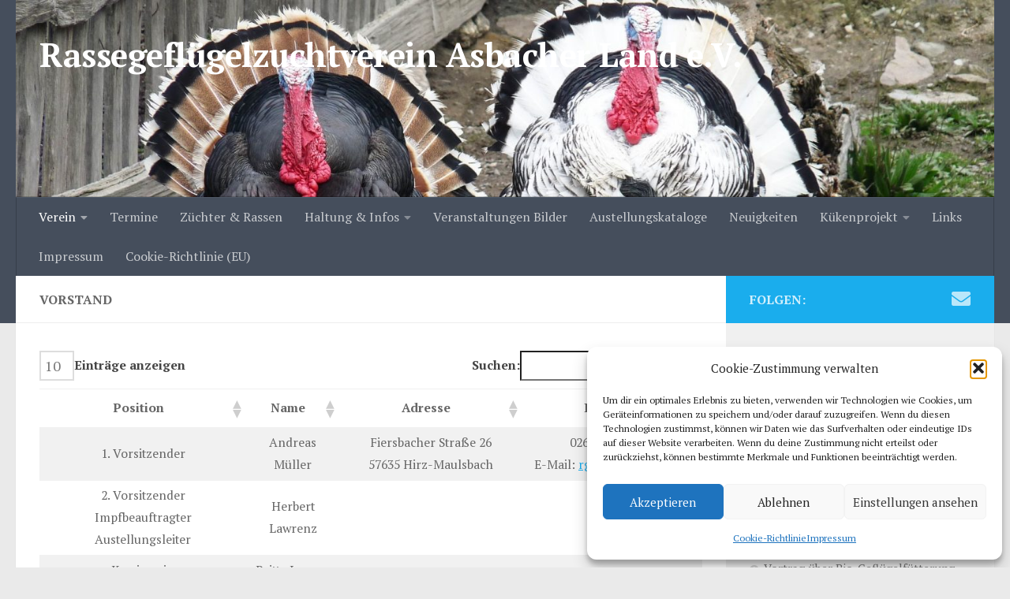

--- FILE ---
content_type: text/html; charset=UTF-8
request_url: https://www.rgzv-asbach.de/verein/vorstand/
body_size: 61086
content:
<!DOCTYPE html>
<html class="no-js" lang="de">
<head>
  <meta charset="UTF-8">
  <meta name="viewport" content="width=device-width, initial-scale=1.0">
  <link rel="profile" href="https://gmpg.org/xfn/11" />
  <link rel="pingback" href="https://www.rgzv-asbach.de/xmlrpc.php">

  <title>Vorstand &#8211; Rassegeflügelzuchtverein Asbacher Land e.V.</title>
<meta name='robots' content='max-image-preview:large' />
<script>document.documentElement.className = document.documentElement.className.replace("no-js","js");</script>
<link rel='dns-prefetch' href='//cdnjs.cloudflare.com' />
<link rel="alternate" type="application/rss+xml" title="Rassegeflügelzuchtverein Asbacher Land e.V. &raquo; Feed" href="https://www.rgzv-asbach.de/feed/" />
<link rel="alternate" type="application/rss+xml" title="Rassegeflügelzuchtverein Asbacher Land e.V. &raquo; Kommentar-Feed" href="https://www.rgzv-asbach.de/comments/feed/" />
<link rel="alternate" type="text/calendar" title="Rassegeflügelzuchtverein Asbacher Land e.V. &raquo; iCal Feed" href="https://www.rgzv-asbach.de/termine/?ical=1" />
<link id="hu-user-gfont" href="//fonts.googleapis.com/css?family=PT+Serif:400,700,400italic&subset=latin,cyrillic-ext" rel="stylesheet" type="text/css"><link rel="alternate" title="oEmbed (JSON)" type="application/json+oembed" href="https://www.rgzv-asbach.de/wp-json/oembed/1.0/embed?url=https%3A%2F%2Fwww.rgzv-asbach.de%2Fverein%2Fvorstand%2F" />
<link rel="alternate" title="oEmbed (XML)" type="text/xml+oembed" href="https://www.rgzv-asbach.de/wp-json/oembed/1.0/embed?url=https%3A%2F%2Fwww.rgzv-asbach.de%2Fverein%2Fvorstand%2F&#038;format=xml" />
<style id='wp-img-auto-sizes-contain-inline-css'>
img:is([sizes=auto i],[sizes^="auto," i]){contain-intrinsic-size:3000px 1500px}
/*# sourceURL=wp-img-auto-sizes-contain-inline-css */
</style>
<style id='wp-emoji-styles-inline-css'>

	img.wp-smiley, img.emoji {
		display: inline !important;
		border: none !important;
		box-shadow: none !important;
		height: 1em !important;
		width: 1em !important;
		margin: 0 0.07em !important;
		vertical-align: -0.1em !important;
		background: none !important;
		padding: 0 !important;
	}
/*# sourceURL=wp-emoji-styles-inline-css */
</style>
<link rel='stylesheet' id='wp-block-library-css' href='https://www.rgzv-asbach.de/wp-includes/css/dist/block-library/style.min.css?ver=6.9' media='all' />
<style id='global-styles-inline-css'>
:root{--wp--preset--aspect-ratio--square: 1;--wp--preset--aspect-ratio--4-3: 4/3;--wp--preset--aspect-ratio--3-4: 3/4;--wp--preset--aspect-ratio--3-2: 3/2;--wp--preset--aspect-ratio--2-3: 2/3;--wp--preset--aspect-ratio--16-9: 16/9;--wp--preset--aspect-ratio--9-16: 9/16;--wp--preset--color--black: #000000;--wp--preset--color--cyan-bluish-gray: #abb8c3;--wp--preset--color--white: #ffffff;--wp--preset--color--pale-pink: #f78da7;--wp--preset--color--vivid-red: #cf2e2e;--wp--preset--color--luminous-vivid-orange: #ff6900;--wp--preset--color--luminous-vivid-amber: #fcb900;--wp--preset--color--light-green-cyan: #7bdcb5;--wp--preset--color--vivid-green-cyan: #00d084;--wp--preset--color--pale-cyan-blue: #8ed1fc;--wp--preset--color--vivid-cyan-blue: #0693e3;--wp--preset--color--vivid-purple: #9b51e0;--wp--preset--gradient--vivid-cyan-blue-to-vivid-purple: linear-gradient(135deg,rgb(6,147,227) 0%,rgb(155,81,224) 100%);--wp--preset--gradient--light-green-cyan-to-vivid-green-cyan: linear-gradient(135deg,rgb(122,220,180) 0%,rgb(0,208,130) 100%);--wp--preset--gradient--luminous-vivid-amber-to-luminous-vivid-orange: linear-gradient(135deg,rgb(252,185,0) 0%,rgb(255,105,0) 100%);--wp--preset--gradient--luminous-vivid-orange-to-vivid-red: linear-gradient(135deg,rgb(255,105,0) 0%,rgb(207,46,46) 100%);--wp--preset--gradient--very-light-gray-to-cyan-bluish-gray: linear-gradient(135deg,rgb(238,238,238) 0%,rgb(169,184,195) 100%);--wp--preset--gradient--cool-to-warm-spectrum: linear-gradient(135deg,rgb(74,234,220) 0%,rgb(151,120,209) 20%,rgb(207,42,186) 40%,rgb(238,44,130) 60%,rgb(251,105,98) 80%,rgb(254,248,76) 100%);--wp--preset--gradient--blush-light-purple: linear-gradient(135deg,rgb(255,206,236) 0%,rgb(152,150,240) 100%);--wp--preset--gradient--blush-bordeaux: linear-gradient(135deg,rgb(254,205,165) 0%,rgb(254,45,45) 50%,rgb(107,0,62) 100%);--wp--preset--gradient--luminous-dusk: linear-gradient(135deg,rgb(255,203,112) 0%,rgb(199,81,192) 50%,rgb(65,88,208) 100%);--wp--preset--gradient--pale-ocean: linear-gradient(135deg,rgb(255,245,203) 0%,rgb(182,227,212) 50%,rgb(51,167,181) 100%);--wp--preset--gradient--electric-grass: linear-gradient(135deg,rgb(202,248,128) 0%,rgb(113,206,126) 100%);--wp--preset--gradient--midnight: linear-gradient(135deg,rgb(2,3,129) 0%,rgb(40,116,252) 100%);--wp--preset--font-size--small: 13px;--wp--preset--font-size--medium: 20px;--wp--preset--font-size--large: 36px;--wp--preset--font-size--x-large: 42px;--wp--preset--spacing--20: 0.44rem;--wp--preset--spacing--30: 0.67rem;--wp--preset--spacing--40: 1rem;--wp--preset--spacing--50: 1.5rem;--wp--preset--spacing--60: 2.25rem;--wp--preset--spacing--70: 3.38rem;--wp--preset--spacing--80: 5.06rem;--wp--preset--shadow--natural: 6px 6px 9px rgba(0, 0, 0, 0.2);--wp--preset--shadow--deep: 12px 12px 50px rgba(0, 0, 0, 0.4);--wp--preset--shadow--sharp: 6px 6px 0px rgba(0, 0, 0, 0.2);--wp--preset--shadow--outlined: 6px 6px 0px -3px rgb(255, 255, 255), 6px 6px rgb(0, 0, 0);--wp--preset--shadow--crisp: 6px 6px 0px rgb(0, 0, 0);}:where(.is-layout-flex){gap: 0.5em;}:where(.is-layout-grid){gap: 0.5em;}body .is-layout-flex{display: flex;}.is-layout-flex{flex-wrap: wrap;align-items: center;}.is-layout-flex > :is(*, div){margin: 0;}body .is-layout-grid{display: grid;}.is-layout-grid > :is(*, div){margin: 0;}:where(.wp-block-columns.is-layout-flex){gap: 2em;}:where(.wp-block-columns.is-layout-grid){gap: 2em;}:where(.wp-block-post-template.is-layout-flex){gap: 1.25em;}:where(.wp-block-post-template.is-layout-grid){gap: 1.25em;}.has-black-color{color: var(--wp--preset--color--black) !important;}.has-cyan-bluish-gray-color{color: var(--wp--preset--color--cyan-bluish-gray) !important;}.has-white-color{color: var(--wp--preset--color--white) !important;}.has-pale-pink-color{color: var(--wp--preset--color--pale-pink) !important;}.has-vivid-red-color{color: var(--wp--preset--color--vivid-red) !important;}.has-luminous-vivid-orange-color{color: var(--wp--preset--color--luminous-vivid-orange) !important;}.has-luminous-vivid-amber-color{color: var(--wp--preset--color--luminous-vivid-amber) !important;}.has-light-green-cyan-color{color: var(--wp--preset--color--light-green-cyan) !important;}.has-vivid-green-cyan-color{color: var(--wp--preset--color--vivid-green-cyan) !important;}.has-pale-cyan-blue-color{color: var(--wp--preset--color--pale-cyan-blue) !important;}.has-vivid-cyan-blue-color{color: var(--wp--preset--color--vivid-cyan-blue) !important;}.has-vivid-purple-color{color: var(--wp--preset--color--vivid-purple) !important;}.has-black-background-color{background-color: var(--wp--preset--color--black) !important;}.has-cyan-bluish-gray-background-color{background-color: var(--wp--preset--color--cyan-bluish-gray) !important;}.has-white-background-color{background-color: var(--wp--preset--color--white) !important;}.has-pale-pink-background-color{background-color: var(--wp--preset--color--pale-pink) !important;}.has-vivid-red-background-color{background-color: var(--wp--preset--color--vivid-red) !important;}.has-luminous-vivid-orange-background-color{background-color: var(--wp--preset--color--luminous-vivid-orange) !important;}.has-luminous-vivid-amber-background-color{background-color: var(--wp--preset--color--luminous-vivid-amber) !important;}.has-light-green-cyan-background-color{background-color: var(--wp--preset--color--light-green-cyan) !important;}.has-vivid-green-cyan-background-color{background-color: var(--wp--preset--color--vivid-green-cyan) !important;}.has-pale-cyan-blue-background-color{background-color: var(--wp--preset--color--pale-cyan-blue) !important;}.has-vivid-cyan-blue-background-color{background-color: var(--wp--preset--color--vivid-cyan-blue) !important;}.has-vivid-purple-background-color{background-color: var(--wp--preset--color--vivid-purple) !important;}.has-black-border-color{border-color: var(--wp--preset--color--black) !important;}.has-cyan-bluish-gray-border-color{border-color: var(--wp--preset--color--cyan-bluish-gray) !important;}.has-white-border-color{border-color: var(--wp--preset--color--white) !important;}.has-pale-pink-border-color{border-color: var(--wp--preset--color--pale-pink) !important;}.has-vivid-red-border-color{border-color: var(--wp--preset--color--vivid-red) !important;}.has-luminous-vivid-orange-border-color{border-color: var(--wp--preset--color--luminous-vivid-orange) !important;}.has-luminous-vivid-amber-border-color{border-color: var(--wp--preset--color--luminous-vivid-amber) !important;}.has-light-green-cyan-border-color{border-color: var(--wp--preset--color--light-green-cyan) !important;}.has-vivid-green-cyan-border-color{border-color: var(--wp--preset--color--vivid-green-cyan) !important;}.has-pale-cyan-blue-border-color{border-color: var(--wp--preset--color--pale-cyan-blue) !important;}.has-vivid-cyan-blue-border-color{border-color: var(--wp--preset--color--vivid-cyan-blue) !important;}.has-vivid-purple-border-color{border-color: var(--wp--preset--color--vivid-purple) !important;}.has-vivid-cyan-blue-to-vivid-purple-gradient-background{background: var(--wp--preset--gradient--vivid-cyan-blue-to-vivid-purple) !important;}.has-light-green-cyan-to-vivid-green-cyan-gradient-background{background: var(--wp--preset--gradient--light-green-cyan-to-vivid-green-cyan) !important;}.has-luminous-vivid-amber-to-luminous-vivid-orange-gradient-background{background: var(--wp--preset--gradient--luminous-vivid-amber-to-luminous-vivid-orange) !important;}.has-luminous-vivid-orange-to-vivid-red-gradient-background{background: var(--wp--preset--gradient--luminous-vivid-orange-to-vivid-red) !important;}.has-very-light-gray-to-cyan-bluish-gray-gradient-background{background: var(--wp--preset--gradient--very-light-gray-to-cyan-bluish-gray) !important;}.has-cool-to-warm-spectrum-gradient-background{background: var(--wp--preset--gradient--cool-to-warm-spectrum) !important;}.has-blush-light-purple-gradient-background{background: var(--wp--preset--gradient--blush-light-purple) !important;}.has-blush-bordeaux-gradient-background{background: var(--wp--preset--gradient--blush-bordeaux) !important;}.has-luminous-dusk-gradient-background{background: var(--wp--preset--gradient--luminous-dusk) !important;}.has-pale-ocean-gradient-background{background: var(--wp--preset--gradient--pale-ocean) !important;}.has-electric-grass-gradient-background{background: var(--wp--preset--gradient--electric-grass) !important;}.has-midnight-gradient-background{background: var(--wp--preset--gradient--midnight) !important;}.has-small-font-size{font-size: var(--wp--preset--font-size--small) !important;}.has-medium-font-size{font-size: var(--wp--preset--font-size--medium) !important;}.has-large-font-size{font-size: var(--wp--preset--font-size--large) !important;}.has-x-large-font-size{font-size: var(--wp--preset--font-size--x-large) !important;}
/*# sourceURL=global-styles-inline-css */
</style>

<style id='classic-theme-styles-inline-css'>
/*! This file is auto-generated */
.wp-block-button__link{color:#fff;background-color:#32373c;border-radius:9999px;box-shadow:none;text-decoration:none;padding:calc(.667em + 2px) calc(1.333em + 2px);font-size:1.125em}.wp-block-file__button{background:#32373c;color:#fff;text-decoration:none}
/*# sourceURL=/wp-includes/css/classic-themes.min.css */
</style>
<link rel='stylesheet' id='contact-form-7-css' href='https://www.rgzv-asbach.de/wp-content/plugins/contact-form-7/includes/css/styles.css?ver=6.1.4' media='all' />
<link rel='stylesheet' id='sm-style-css' href='https://www.rgzv-asbach.de/wp-content/plugins/simple-masonry-layout/assets/css/sm-style.css?ver=6.9' media='all' />
<link rel='stylesheet' id='darkbox-style-css' href='https://www.rgzv-asbach.de/wp-content/plugins/simple-masonry-layout/assets/css/darkbox.css?ver=6.9' media='all' />
<link rel='stylesheet' id='font-awesome-css' href='https://cdnjs.cloudflare.com/ajax/libs/font-awesome/4.7.0/css/font-awesome.css?ver=6.9' media='all' />
<link rel='stylesheet' id='cmplz-general-css' href='https://www.rgzv-asbach.de/wp-content/plugins/complianz-gdpr/assets/css/cookieblocker.min.css?ver=1765900202' media='all' />
<link rel='stylesheet' id='hueman-main-style-css' href='https://www.rgzv-asbach.de/wp-content/themes/hueman/assets/front/css/main.min.css?ver=3.7.27' media='all' />
<style id='hueman-main-style-inline-css'>
body { font-family:'PT Serif', serif;font-size:1.00rem }@media only screen and (min-width: 720px) {
        .nav > li { font-size:1.00rem; }
      }::selection { background-color: #1aaded; }
::-moz-selection { background-color: #1aaded; }a,a>span.hu-external::after,.themeform label .required,#flexslider-featured .flex-direction-nav .flex-next:hover,#flexslider-featured .flex-direction-nav .flex-prev:hover,.post-hover:hover .post-title a,.post-title a:hover,.sidebar.s1 .post-nav li a:hover i,.content .post-nav li a:hover i,.post-related a:hover,.sidebar.s1 .widget_rss ul li a,#footer .widget_rss ul li a,.sidebar.s1 .widget_calendar a,#footer .widget_calendar a,.sidebar.s1 .alx-tab .tab-item-category a,.sidebar.s1 .alx-posts .post-item-category a,.sidebar.s1 .alx-tab li:hover .tab-item-title a,.sidebar.s1 .alx-tab li:hover .tab-item-comment a,.sidebar.s1 .alx-posts li:hover .post-item-title a,#footer .alx-tab .tab-item-category a,#footer .alx-posts .post-item-category a,#footer .alx-tab li:hover .tab-item-title a,#footer .alx-tab li:hover .tab-item-comment a,#footer .alx-posts li:hover .post-item-title a,.comment-tabs li.active a,.comment-awaiting-moderation,.child-menu a:hover,.child-menu .current_page_item > a,.wp-pagenavi a{ color: #1aaded; }input[type="submit"],.themeform button[type="submit"],.sidebar.s1 .sidebar-top,.sidebar.s1 .sidebar-toggle,#flexslider-featured .flex-control-nav li a.flex-active,.post-tags a:hover,.sidebar.s1 .widget_calendar caption,#footer .widget_calendar caption,.author-bio .bio-avatar:after,.commentlist li.bypostauthor > .comment-body:after,.commentlist li.comment-author-admin > .comment-body:after{ background-color: #1aaded; }.post-format .format-container { border-color: #1aaded; }.sidebar.s1 .alx-tabs-nav li.active a,#footer .alx-tabs-nav li.active a,.comment-tabs li.active a,.wp-pagenavi a:hover,.wp-pagenavi a:active,.wp-pagenavi span.current{ border-bottom-color: #1aaded!important; }.sidebar.s2 .post-nav li a:hover i,
.sidebar.s2 .widget_rss ul li a,
.sidebar.s2 .widget_calendar a,
.sidebar.s2 .alx-tab .tab-item-category a,
.sidebar.s2 .alx-posts .post-item-category a,
.sidebar.s2 .alx-tab li:hover .tab-item-title a,
.sidebar.s2 .alx-tab li:hover .tab-item-comment a,
.sidebar.s2 .alx-posts li:hover .post-item-title a { color: #1aaded; }
.sidebar.s2 .sidebar-top,.sidebar.s2 .sidebar-toggle,.post-comments,.jp-play-bar,.jp-volume-bar-value,.sidebar.s2 .widget_calendar caption{ background-color: #1aaded; }.sidebar.s2 .alx-tabs-nav li.active a { border-bottom-color: #1aaded; }
.post-comments::before { border-right-color: #1aaded; }
      .is-scrolled #header #nav-mobile { background-color: #454e5c; background-color: rgba(69,78,92,0.90) }body { background-color: #eaeaea; }
/*# sourceURL=hueman-main-style-inline-css */
</style>
<link rel='stylesheet' id='hueman-font-awesome-css' href='https://www.rgzv-asbach.de/wp-content/themes/hueman/assets/front/css/font-awesome.min.css?ver=3.7.27' media='all' />
<link rel='stylesheet' id='tablepress-default-css' href='https://www.rgzv-asbach.de/wp-content/plugins/tablepress/css/build/default.css?ver=3.2.6' media='all' />
<script src="https://www.rgzv-asbach.de/wp-includes/js/jquery/jquery.min.js?ver=3.7.1" id="jquery-core-js"></script>
<script src="https://www.rgzv-asbach.de/wp-includes/js/jquery/jquery-migrate.min.js?ver=3.4.1" id="jquery-migrate-js"></script>
<script src="https://www.rgzv-asbach.de/wp-content/plugins/simple-masonry-layout/assets/js/modernizr.custom.js?ver=6.9" id="modernizr-script-js"></script>
<link rel="https://api.w.org/" href="https://www.rgzv-asbach.de/wp-json/" /><link rel="alternate" title="JSON" type="application/json" href="https://www.rgzv-asbach.de/wp-json/wp/v2/pages/217" /><link rel="EditURI" type="application/rsd+xml" title="RSD" href="https://www.rgzv-asbach.de/xmlrpc.php?rsd" />
<meta name="generator" content="WordPress 6.9" />
<link rel="canonical" href="https://www.rgzv-asbach.de/verein/vorstand/" />
<link rel='shortlink' href='https://www.rgzv-asbach.de/?p=217' />
<meta name="tec-api-version" content="v1"><meta name="tec-api-origin" content="https://www.rgzv-asbach.de"><link rel="alternate" href="https://www.rgzv-asbach.de/wp-json/tribe/events/v1/" />			<style>.cmplz-hidden {
					display: none !important;
				}</style>    <link rel="preload" as="font" type="font/woff2" href="https://www.rgzv-asbach.de/wp-content/themes/hueman/assets/front/webfonts/fa-brands-400.woff2?v=5.15.2" crossorigin="anonymous"/>
    <link rel="preload" as="font" type="font/woff2" href="https://www.rgzv-asbach.de/wp-content/themes/hueman/assets/front/webfonts/fa-regular-400.woff2?v=5.15.2" crossorigin="anonymous"/>
    <link rel="preload" as="font" type="font/woff2" href="https://www.rgzv-asbach.de/wp-content/themes/hueman/assets/front/webfonts/fa-solid-900.woff2?v=5.15.2" crossorigin="anonymous"/>
  <!--[if lt IE 9]>
<script src="https://www.rgzv-asbach.de/wp-content/themes/hueman/assets/front/js/ie/html5shiv-printshiv.min.js"></script>
<script src="https://www.rgzv-asbach.de/wp-content/themes/hueman/assets/front/js/ie/selectivizr.js"></script>
<![endif]-->
<link rel="icon" href="https://www.rgzv-asbach.de/wp-content/uploads/2019/10/cropped-Logo-Hahn-3-32x32.png" sizes="32x32" />
<link rel="icon" href="https://www.rgzv-asbach.de/wp-content/uploads/2019/10/cropped-Logo-Hahn-3-192x192.png" sizes="192x192" />
<link rel="apple-touch-icon" href="https://www.rgzv-asbach.de/wp-content/uploads/2019/10/cropped-Logo-Hahn-3-180x180.png" />
<meta name="msapplication-TileImage" content="https://www.rgzv-asbach.de/wp-content/uploads/2019/10/cropped-Logo-Hahn-3-270x270.png" />
</head>

<body data-cmplz=1 class="wp-singular page-template-default page page-id-217 page-child parent-pageid-22 wp-embed-responsive wp-theme-hueman has-dashicons tribe-no-js page-template-hueman col-2cl full-width header-desktop-sticky header-mobile-sticky hueman-3-7-27 chrome">
<div id="wrapper">
  <a class="screen-reader-text skip-link" href="#content">Zum Inhalt springen</a>
  
  <header id="header" class="top-menu-mobile-on one-mobile-menu top_menu header-ads-desktop  topbar-transparent has-header-img">
        <nav class="nav-container group mobile-menu mobile-sticky no-menu-assigned" id="nav-mobile" data-menu-id="header-1">
  <div class="mobile-title-logo-in-header"><p class="site-title">                  <a class="custom-logo-link" href="https://www.rgzv-asbach.de/" rel="home" title="Rassegeflügelzuchtverein Asbacher Land e.V. | Homepage">Rassegeflügelzuchtverein Asbacher Land e.V.</a>                </p></div>
        
                    <!-- <div class="ham__navbar-toggler collapsed" aria-expanded="false">
          <div class="ham__navbar-span-wrapper">
            <span class="ham-toggler-menu__span"></span>
          </div>
        </div> -->
        <button class="ham__navbar-toggler-two collapsed" title="Menu" aria-expanded="false">
          <span class="ham__navbar-span-wrapper">
            <span class="line line-1"></span>
            <span class="line line-2"></span>
            <span class="line line-3"></span>
          </span>
        </button>
            
      <div class="nav-text"></div>
      <div class="nav-wrap container">
                  <ul class="nav container-inner group mobile-search">
                            <li>
                  <form role="search" method="get" class="search-form" action="https://www.rgzv-asbach.de/">
				<label>
					<span class="screen-reader-text">Suche nach:</span>
					<input type="search" class="search-field" placeholder="Suchen …" value="" name="s" />
				</label>
				<input type="submit" class="search-submit" value="Suchen" />
			</form>                </li>
                      </ul>
                <ul id="menu-hauptmenue" class="nav container-inner group"><li id="menu-item-25" class="menu-item menu-item-type-post_type menu-item-object-page current-page-ancestor current-menu-ancestor current-menu-parent current-page-parent current_page_parent current_page_ancestor menu-item-has-children menu-item-25"><a href="https://www.rgzv-asbach.de/verein/">Verein</a>
<ul class="sub-menu">
	<li id="menu-item-219" class="menu-item menu-item-type-post_type menu-item-object-page current-menu-item page_item page-item-217 current_page_item menu-item-219"><a href="https://www.rgzv-asbach.de/verein/vorstand/" aria-current="page">Vorstand</a></li>
	<li id="menu-item-350" class="menu-item menu-item-type-post_type menu-item-object-page menu-item-350"><a href="https://www.rgzv-asbach.de/verein/jugendabteilung/">Jugendabteilung</a></li>
	<li id="menu-item-225" class="menu-item menu-item-type-post_type menu-item-object-page menu-item-225"><a href="https://www.rgzv-asbach.de/verein/chronik/">Chronik</a></li>
	<li id="menu-item-247" class="menu-item menu-item-type-post_type menu-item-object-page menu-item-247"><a href="https://www.rgzv-asbach.de/verein/satzung/">Satzung</a></li>
	<li id="menu-item-224" class="menu-item menu-item-type-post_type menu-item-object-page menu-item-224"><a href="https://www.rgzv-asbach.de/verein/anmeldeformular/">Anmeldeformular und Datenschutzerklärung</a></li>
	<li id="menu-item-294" class="menu-item menu-item-type-post_type menu-item-object-page menu-item-294"><a href="https://www.rgzv-asbach.de/impressum/kontakt/">Kontakt</a></li>
</ul>
</li>
<li id="menu-item-24" class="menu-item menu-item-type-custom menu-item-object-custom menu-item-24"><a href="https://www.rgzv-asbach.de/termine/">Termine</a></li>
<li id="menu-item-216" class="menu-item menu-item-type-post_type menu-item-object-page menu-item-216"><a href="https://www.rgzv-asbach.de/zuechter-rassen/">Züchter &#038; Rassen</a></li>
<li id="menu-item-308" class="menu-item menu-item-type-post_type menu-item-object-page menu-item-has-children menu-item-308"><a href="https://www.rgzv-asbach.de/haltung-2/">Haltung &#038; Infos</a>
<ul class="sub-menu">
	<li id="menu-item-658" class="menu-item menu-item-type-post_type menu-item-object-page menu-item-has-children menu-item-658"><a href="https://www.rgzv-asbach.de/huehner/">Hühner</a>
	<ul class="sub-menu">
		<li id="menu-item-304" class="menu-item menu-item-type-post_type menu-item-object-page menu-item-304"><a href="https://www.rgzv-asbach.de/haltung/">Fragen Hühnerhaltung</a></li>
		<li id="menu-item-540" class="menu-item menu-item-type-post_type menu-item-object-page menu-item-540"><a href="https://www.rgzv-asbach.de/haltung-2/impfprogramm-gefluegel/">Impfprogramm Geflügel</a></li>
		<li id="menu-item-521" class="menu-item menu-item-type-post_type menu-item-object-page menu-item-521"><a href="https://www.rgzv-asbach.de/haltung-2/hausmittel-und-rezepte/">Hausmittel und Rezepte</a></li>
	</ul>
</li>
	<li id="menu-item-320" class="menu-item menu-item-type-post_type menu-item-object-page menu-item-320"><a href="https://www.rgzv-asbach.de/haltung-2/wachteln/">Wachteln</a></li>
	<li id="menu-item-574" class="menu-item menu-item-type-post_type menu-item-object-page menu-item-574"><a href="https://www.rgzv-asbach.de/haltung-2/natuerliches-antibotikum/">Natürliches Antibotikum</a></li>
	<li id="menu-item-534" class="menu-item menu-item-type-post_type menu-item-object-page menu-item-534"><a href="https://www.rgzv-asbach.de/haltung-2/rote-liste-gefluegel/">Rote Liste Geflügel</a></li>
</ul>
</li>
<li id="menu-item-485" class="menu-item menu-item-type-post_type menu-item-object-page menu-item-485"><a href="https://www.rgzv-asbach.de/veranstaltungen/">Veranstaltungen Bilder</a></li>
<li id="menu-item-361" class="menu-item menu-item-type-post_type menu-item-object-page menu-item-361"><a href="https://www.rgzv-asbach.de/austellungskataloge/">Austellungskataloge</a></li>
<li id="menu-item-44" class="menu-item menu-item-type-post_type menu-item-object-page menu-item-44"><a href="https://www.rgzv-asbach.de/neuigkeiten/">Neuigkeiten</a></li>
<li id="menu-item-800" class="menu-item menu-item-type-post_type menu-item-object-page menu-item-has-children menu-item-800"><a href="https://www.rgzv-asbach.de/kuekenprojekt/">Kükenprojekt</a>
<ul class="sub-menu">
	<li id="menu-item-1081" class="menu-item menu-item-type-post_type menu-item-object-page menu-item-1081"><a href="https://www.rgzv-asbach.de/einlegetermine/">Einlegetermine</a></li>
</ul>
</li>
<li id="menu-item-596" class="menu-item menu-item-type-post_type menu-item-object-page menu-item-596"><a href="https://www.rgzv-asbach.de/links/">Links</a></li>
<li id="menu-item-12" class="menu-item menu-item-type-post_type menu-item-object-page menu-item-privacy-policy menu-item-12"><a rel="privacy-policy" href="https://www.rgzv-asbach.de/impressum/">Impressum</a></li>
<li id="menu-item-1141" class="menu-item menu-item-type-post_type menu-item-object-page menu-item-1141"><a href="https://www.rgzv-asbach.de/cookie-richtlinie-eu/">Cookie-Richtlinie (EU)</a></li>
</ul>      </div>
</nav><!--/#nav-topbar-->  
  
  <div class="container group">
        <div class="container-inner">

                <div id="header-image-wrap">
              <div class="group hu-pad central-header-zone">
                                        <div class="logo-tagline-group">
                          <p class="site-title">                  <a class="custom-logo-link" href="https://www.rgzv-asbach.de/" rel="home" title="Rassegeflügelzuchtverein Asbacher Land e.V. | Homepage">Rassegeflügelzuchtverein Asbacher Land e.V.</a>                </p>                                                        <p class="site-description"></p>
                                                </div>
                                                  </div>

              <a href="https://www.rgzv-asbach.de/" rel="home"><img src="https://www.rgzv-asbach.de/wp-content/uploads/2018/06/cropped-turkeys-2437315_1920.jpg" width="1500" height="303" alt="" class="new-site-image" srcset="https://www.rgzv-asbach.de/wp-content/uploads/2018/06/cropped-turkeys-2437315_1920.jpg 1500w, https://www.rgzv-asbach.de/wp-content/uploads/2018/06/cropped-turkeys-2437315_1920-300x61.jpg 300w, https://www.rgzv-asbach.de/wp-content/uploads/2018/06/cropped-turkeys-2437315_1920-768x155.jpg 768w, https://www.rgzv-asbach.de/wp-content/uploads/2018/06/cropped-turkeys-2437315_1920-1024x207.jpg 1024w" sizes="(max-width: 1500px) 100vw, 1500px" decoding="async" fetchpriority="high" /></a>          </div>
      
                <nav class="nav-container group desktop-menu " id="nav-header" data-menu-id="header-2">
    <div class="nav-text"><!-- put your mobile menu text here --></div>

  <div class="nav-wrap container">
        <ul id="menu-hauptmenue-1" class="nav container-inner group"><li class="menu-item menu-item-type-post_type menu-item-object-page current-page-ancestor current-menu-ancestor current-menu-parent current-page-parent current_page_parent current_page_ancestor menu-item-has-children menu-item-25"><a href="https://www.rgzv-asbach.de/verein/">Verein</a>
<ul class="sub-menu">
	<li class="menu-item menu-item-type-post_type menu-item-object-page current-menu-item page_item page-item-217 current_page_item menu-item-219"><a href="https://www.rgzv-asbach.de/verein/vorstand/" aria-current="page">Vorstand</a></li>
	<li class="menu-item menu-item-type-post_type menu-item-object-page menu-item-350"><a href="https://www.rgzv-asbach.de/verein/jugendabteilung/">Jugendabteilung</a></li>
	<li class="menu-item menu-item-type-post_type menu-item-object-page menu-item-225"><a href="https://www.rgzv-asbach.de/verein/chronik/">Chronik</a></li>
	<li class="menu-item menu-item-type-post_type menu-item-object-page menu-item-247"><a href="https://www.rgzv-asbach.de/verein/satzung/">Satzung</a></li>
	<li class="menu-item menu-item-type-post_type menu-item-object-page menu-item-224"><a href="https://www.rgzv-asbach.de/verein/anmeldeformular/">Anmeldeformular und Datenschutzerklärung</a></li>
	<li class="menu-item menu-item-type-post_type menu-item-object-page menu-item-294"><a href="https://www.rgzv-asbach.de/impressum/kontakt/">Kontakt</a></li>
</ul>
</li>
<li class="menu-item menu-item-type-custom menu-item-object-custom menu-item-24"><a href="https://www.rgzv-asbach.de/termine/">Termine</a></li>
<li class="menu-item menu-item-type-post_type menu-item-object-page menu-item-216"><a href="https://www.rgzv-asbach.de/zuechter-rassen/">Züchter &#038; Rassen</a></li>
<li class="menu-item menu-item-type-post_type menu-item-object-page menu-item-has-children menu-item-308"><a href="https://www.rgzv-asbach.de/haltung-2/">Haltung &#038; Infos</a>
<ul class="sub-menu">
	<li class="menu-item menu-item-type-post_type menu-item-object-page menu-item-has-children menu-item-658"><a href="https://www.rgzv-asbach.de/huehner/">Hühner</a>
	<ul class="sub-menu">
		<li class="menu-item menu-item-type-post_type menu-item-object-page menu-item-304"><a href="https://www.rgzv-asbach.de/haltung/">Fragen Hühnerhaltung</a></li>
		<li class="menu-item menu-item-type-post_type menu-item-object-page menu-item-540"><a href="https://www.rgzv-asbach.de/haltung-2/impfprogramm-gefluegel/">Impfprogramm Geflügel</a></li>
		<li class="menu-item menu-item-type-post_type menu-item-object-page menu-item-521"><a href="https://www.rgzv-asbach.de/haltung-2/hausmittel-und-rezepte/">Hausmittel und Rezepte</a></li>
	</ul>
</li>
	<li class="menu-item menu-item-type-post_type menu-item-object-page menu-item-320"><a href="https://www.rgzv-asbach.de/haltung-2/wachteln/">Wachteln</a></li>
	<li class="menu-item menu-item-type-post_type menu-item-object-page menu-item-574"><a href="https://www.rgzv-asbach.de/haltung-2/natuerliches-antibotikum/">Natürliches Antibotikum</a></li>
	<li class="menu-item menu-item-type-post_type menu-item-object-page menu-item-534"><a href="https://www.rgzv-asbach.de/haltung-2/rote-liste-gefluegel/">Rote Liste Geflügel</a></li>
</ul>
</li>
<li class="menu-item menu-item-type-post_type menu-item-object-page menu-item-485"><a href="https://www.rgzv-asbach.de/veranstaltungen/">Veranstaltungen Bilder</a></li>
<li class="menu-item menu-item-type-post_type menu-item-object-page menu-item-361"><a href="https://www.rgzv-asbach.de/austellungskataloge/">Austellungskataloge</a></li>
<li class="menu-item menu-item-type-post_type menu-item-object-page menu-item-44"><a href="https://www.rgzv-asbach.de/neuigkeiten/">Neuigkeiten</a></li>
<li class="menu-item menu-item-type-post_type menu-item-object-page menu-item-has-children menu-item-800"><a href="https://www.rgzv-asbach.de/kuekenprojekt/">Kükenprojekt</a>
<ul class="sub-menu">
	<li class="menu-item menu-item-type-post_type menu-item-object-page menu-item-1081"><a href="https://www.rgzv-asbach.de/einlegetermine/">Einlegetermine</a></li>
</ul>
</li>
<li class="menu-item menu-item-type-post_type menu-item-object-page menu-item-596"><a href="https://www.rgzv-asbach.de/links/">Links</a></li>
<li class="menu-item menu-item-type-post_type menu-item-object-page menu-item-privacy-policy menu-item-12"><a rel="privacy-policy" href="https://www.rgzv-asbach.de/impressum/">Impressum</a></li>
<li class="menu-item menu-item-type-post_type menu-item-object-page menu-item-1141"><a href="https://www.rgzv-asbach.de/cookie-richtlinie-eu/">Cookie-Richtlinie (EU)</a></li>
</ul>  </div>
</nav><!--/#nav-header-->      
    </div><!--/.container-inner-->
      </div><!--/.container-->

</header><!--/#header-->
  
  <div class="container" id="page">
    <div class="container-inner">
            <div class="main">
        <div class="main-inner group">
          
              <main class="content" id="content">
              <div class="page-title hu-pad group">
          	    		<h1>Vorstand</h1>
    	
    </div><!--/.page-title-->
          <div class="hu-pad group">
            
  <article class="group post-217 page type-page status-publish hentry">

    
    <div class="entry themeform">
      
<table id="tablepress-3" class="tablepress tablepress-id-3">
<thead>
<tr class="row-1">
	<th class="column-1">Position</th><th class="column-2">Name</th><th class="column-3">Adresse</th><th class="column-4">Kontakt</th>
</tr>
</thead>
<tbody class="row-striping row-hover">
<tr class="row-2">
	<td class="column-1">1. Vorsitzender</td><td class="column-2">Andreas Müller</td><td class="column-3">Fiersbacher Straße 26<br />
57635 Hirz-Maulsbach</td><td class="column-4">02686  988 887 7<br />
E-Mail: <a href="mailto:rgzv.asbach@aol.de">rgzv.asbach@aol.de</a></td>
</tr>
<tr class="row-3">
	<td class="column-1">2. Vorsitzender<br />
Impfbeauftragter<br />
Austellungsleiter</td><td class="column-2">Herbert Lawrenz</td><td class="column-3"></td><td class="column-4"></td>
</tr>
<tr class="row-4">
	<td class="column-1">Kassiererin</td><td class="column-2">Britta Lorenz</td><td class="column-3"></td><td class="column-4"></td>
</tr>
<tr class="row-5">
	<td class="column-1">Schriftführerin</td><td class="column-2">Nadja Stein</td><td class="column-3"></td><td class="column-4"></td>
</tr>
<tr class="row-6">
	<td class="column-1">1. Beisitzer</td><td class="column-2">Ilona Diekelmann</td><td class="column-3"></td><td class="column-4"></td>
</tr>
<tr class="row-7">
	<td class="column-1">2. Beisitzer</td><td class="column-2">Stefan Diekelmann</td><td class="column-3"></td><td class="column-4"></td>
</tr>
<tr class="row-8">
	<td class="column-1">3. Beisitzer</td><td class="column-2">Gregor Schnakenburg</td><td class="column-3"></td><td class="column-4"></td>
</tr>
</tbody>
</table>
<!-- #tablepress-3 from cache -->
      <nav class="pagination group">
              </nav><!--/.pagination-->
      <div class="clear"></div>
    </div><!--/.entry-->

  </article>

  
          </div><!--/.hu-pad-->
            </main><!--/.content-->
          

	<div class="sidebar s1 collapsed" data-position="right" data-layout="col-2cl" data-sb-id="s1">

		<button class="sidebar-toggle" title="Seitenleiste erweitern"><i class="fas sidebar-toggle-arrows"></i></button>

		<div class="sidebar-content">

			           			<div class="sidebar-top group">
                        <p>Folgen:</p>                    <ul class="social-links"><li><a rel="nofollow" class="social-tooltip"  title="Folge uns auf Email" aria-label="Folge uns auf Email" href="http://rgzv.asbach@aol.de"   style="color:rgba(255,255,255,0.7)"><i class="fas fa-envelope"></i></a></li></ul>  			</div>
			
			
			
			<div id="search-2" class="widget widget_search"><form role="search" method="get" class="search-form" action="https://www.rgzv-asbach.de/">
				<label>
					<span class="screen-reader-text">Suche nach:</span>
					<input type="search" class="search-field" placeholder="Suchen …" value="" name="s" />
				</label>
				<input type="submit" class="search-submit" value="Suchen" />
			</form></div>
		<div id="recent-posts-2" class="widget widget_recent_entries">
		<h3 class="widget-title">Neueste Beiträge</h3>
		<ul>
											<li>
					<a href="https://www.rgzv-asbach.de/haehnewettkraehen/">Hähnewettkrähen</a>
									</li>
											<li>
					<a href="https://www.rgzv-asbach.de/schaukalender-2019-2020/">Schaukalender 2019-2020</a>
									</li>
											<li>
					<a href="https://www.rgzv-asbach.de/asbacher-bauernmarkt/">Asbacher Herbst- und Bauernmarkt</a>
									</li>
											<li>
					<a href="https://www.rgzv-asbach.de/vortrag-ueber-bio-gefluegelfuetterung-haltung-und-stallbau/">Vortrag über Bio-Geflügelfütterung, -haltung und -Stallbau</a>
									</li>
											<li>
					<a href="https://www.rgzv-asbach.de/alternativer-impfort/">Alternativer Impfort</a>
									</li>
					</ul>

		</div>
		</div><!--/.sidebar-content-->

	</div><!--/.sidebar-->

	

        </div><!--/.main-inner-->
      </div><!--/.main-->
    </div><!--/.container-inner-->
  </div><!--/.container-->
    <footer id="footer">

    
    
    
    <section class="container" id="footer-bottom">
      <div class="container-inner">

        <a id="back-to-top" href="#"><i class="fas fa-angle-up"></i></a>

        <div class="hu-pad group">

          <div class="grid one-half">
                        
            <div id="copyright">
                <p>Rassegeflügelzuchtverein Asbacher Land e.V. &copy; 2026. Alle Rechte vorbehalten.</p>
            </div><!--/#copyright-->

                                                          <div id="credit" style="">
                    <p>Präsentiert von&nbsp;<a class="fab fa-wordpress" title="Präsentiert von WordPress" href="https://de.wordpress.org/" target="_blank" rel="noopener noreferrer"></a> - Entworfen mit dem&nbsp;<a href="https://presscustomizr.com/hueman/" title="Hueman-Theme">Hueman-Theme</a></p>
                  </div><!--/#credit-->
                          
          </div>

          <div class="grid one-half last">
                                          <ul class="social-links"><li><a rel="nofollow" class="social-tooltip"  title="Folge uns auf Email" aria-label="Folge uns auf Email" href="http://rgzv.asbach@aol.de"   style="color:rgba(255,255,255,0.7)"><i class="fas fa-envelope"></i></a></li></ul>                                    </div>

        </div><!--/.hu-pad-->

      </div><!--/.container-inner-->
    </section><!--/.container-->

  </footer><!--/#footer-->

</div><!--/#wrapper-->

<script type="speculationrules">
{"prefetch":[{"source":"document","where":{"and":[{"href_matches":"/*"},{"not":{"href_matches":["/wp-*.php","/wp-admin/*","/wp-content/uploads/*","/wp-content/*","/wp-content/plugins/*","/wp-content/themes/hueman/*","/*\\?(.+)"]}},{"not":{"selector_matches":"a[rel~=\"nofollow\"]"}},{"not":{"selector_matches":".no-prefetch, .no-prefetch a"}}]},"eagerness":"conservative"}]}
</script>
		<script>
		( function ( body ) {
			'use strict';
			body.className = body.className.replace( /\btribe-no-js\b/, 'tribe-js' );
		} )( document.body );
		</script>
		
<!-- Consent Management powered by Complianz | GDPR/CCPA Cookie Consent https://wordpress.org/plugins/complianz-gdpr -->
<div id="cmplz-cookiebanner-container"><div class="cmplz-cookiebanner cmplz-hidden banner-1 bottom-right-view-preferences optin cmplz-bottom-right cmplz-categories-type-view-preferences" aria-modal="true" data-nosnippet="true" role="dialog" aria-live="polite" aria-labelledby="cmplz-header-1-optin" aria-describedby="cmplz-message-1-optin">
	<div class="cmplz-header">
		<div class="cmplz-logo"></div>
		<div class="cmplz-title" id="cmplz-header-1-optin">Cookie-Zustimmung verwalten</div>
		<div class="cmplz-close" tabindex="0" role="button" aria-label="Dialog schließen">
			<svg aria-hidden="true" focusable="false" data-prefix="fas" data-icon="times" class="svg-inline--fa fa-times fa-w-11" role="img" xmlns="http://www.w3.org/2000/svg" viewBox="0 0 352 512"><path fill="currentColor" d="M242.72 256l100.07-100.07c12.28-12.28 12.28-32.19 0-44.48l-22.24-22.24c-12.28-12.28-32.19-12.28-44.48 0L176 189.28 75.93 89.21c-12.28-12.28-32.19-12.28-44.48 0L9.21 111.45c-12.28 12.28-12.28 32.19 0 44.48L109.28 256 9.21 356.07c-12.28 12.28-12.28 32.19 0 44.48l22.24 22.24c12.28 12.28 32.2 12.28 44.48 0L176 322.72l100.07 100.07c12.28 12.28 32.2 12.28 44.48 0l22.24-22.24c12.28-12.28 12.28-32.19 0-44.48L242.72 256z"></path></svg>
		</div>
	</div>

	<div class="cmplz-divider cmplz-divider-header"></div>
	<div class="cmplz-body">
		<div class="cmplz-message" id="cmplz-message-1-optin">Um dir ein optimales Erlebnis zu bieten, verwenden wir Technologien wie Cookies, um Geräteinformationen zu speichern und/oder darauf zuzugreifen. Wenn du diesen Technologien zustimmst, können wir Daten wie das Surfverhalten oder eindeutige IDs auf dieser Website verarbeiten. Wenn du deine Zustimmung nicht erteilst oder zurückziehst, können bestimmte Merkmale und Funktionen beeinträchtigt werden.</div>
		<!-- categories start -->
		<div class="cmplz-categories">
			<details class="cmplz-category cmplz-functional" >
				<summary>
						<span class="cmplz-category-header">
							<span class="cmplz-category-title">Funktional</span>
							<span class='cmplz-always-active'>
								<span class="cmplz-banner-checkbox">
									<input type="checkbox"
										   id="cmplz-functional-optin"
										   data-category="cmplz_functional"
										   class="cmplz-consent-checkbox cmplz-functional"
										   size="40"
										   value="1"/>
									<label class="cmplz-label" for="cmplz-functional-optin"><span class="screen-reader-text">Funktional</span></label>
								</span>
								Immer aktiv							</span>
							<span class="cmplz-icon cmplz-open">
								<svg xmlns="http://www.w3.org/2000/svg" viewBox="0 0 448 512"  height="18" ><path d="M224 416c-8.188 0-16.38-3.125-22.62-9.375l-192-192c-12.5-12.5-12.5-32.75 0-45.25s32.75-12.5 45.25 0L224 338.8l169.4-169.4c12.5-12.5 32.75-12.5 45.25 0s12.5 32.75 0 45.25l-192 192C240.4 412.9 232.2 416 224 416z"/></svg>
							</span>
						</span>
				</summary>
				<div class="cmplz-description">
					<span class="cmplz-description-functional">Die technische Speicherung oder der Zugang ist unbedingt erforderlich für den rechtmäßigen Zweck, die Nutzung eines bestimmten Dienstes zu ermöglichen, der vom Teilnehmer oder Nutzer ausdrücklich gewünscht wird, oder für den alleinigen Zweck, die Übertragung einer Nachricht über ein elektronisches Kommunikationsnetz durchzuführen.</span>
				</div>
			</details>

			<details class="cmplz-category cmplz-preferences" >
				<summary>
						<span class="cmplz-category-header">
							<span class="cmplz-category-title">Präferenzen</span>
							<span class="cmplz-banner-checkbox">
								<input type="checkbox"
									   id="cmplz-preferences-optin"
									   data-category="cmplz_preferences"
									   class="cmplz-consent-checkbox cmplz-preferences"
									   size="40"
									   value="1"/>
								<label class="cmplz-label" for="cmplz-preferences-optin"><span class="screen-reader-text">Präferenzen</span></label>
							</span>
							<span class="cmplz-icon cmplz-open">
								<svg xmlns="http://www.w3.org/2000/svg" viewBox="0 0 448 512"  height="18" ><path d="M224 416c-8.188 0-16.38-3.125-22.62-9.375l-192-192c-12.5-12.5-12.5-32.75 0-45.25s32.75-12.5 45.25 0L224 338.8l169.4-169.4c12.5-12.5 32.75-12.5 45.25 0s12.5 32.75 0 45.25l-192 192C240.4 412.9 232.2 416 224 416z"/></svg>
							</span>
						</span>
				</summary>
				<div class="cmplz-description">
					<span class="cmplz-description-preferences">Die technische Speicherung oder der Zugriff ist für den rechtmäßigen Zweck der Speicherung von Präferenzen erforderlich, die nicht vom Abonnenten oder Benutzer angefordert wurden.</span>
				</div>
			</details>

			<details class="cmplz-category cmplz-statistics" >
				<summary>
						<span class="cmplz-category-header">
							<span class="cmplz-category-title">Statistiken</span>
							<span class="cmplz-banner-checkbox">
								<input type="checkbox"
									   id="cmplz-statistics-optin"
									   data-category="cmplz_statistics"
									   class="cmplz-consent-checkbox cmplz-statistics"
									   size="40"
									   value="1"/>
								<label class="cmplz-label" for="cmplz-statistics-optin"><span class="screen-reader-text">Statistiken</span></label>
							</span>
							<span class="cmplz-icon cmplz-open">
								<svg xmlns="http://www.w3.org/2000/svg" viewBox="0 0 448 512"  height="18" ><path d="M224 416c-8.188 0-16.38-3.125-22.62-9.375l-192-192c-12.5-12.5-12.5-32.75 0-45.25s32.75-12.5 45.25 0L224 338.8l169.4-169.4c12.5-12.5 32.75-12.5 45.25 0s12.5 32.75 0 45.25l-192 192C240.4 412.9 232.2 416 224 416z"/></svg>
							</span>
						</span>
				</summary>
				<div class="cmplz-description">
					<span class="cmplz-description-statistics">Die technische Speicherung oder der Zugriff, der ausschließlich zu statistischen Zwecken erfolgt.</span>
					<span class="cmplz-description-statistics-anonymous">Die technische Speicherung oder der Zugriff, der ausschließlich zu anonymen statistischen Zwecken verwendet wird. Ohne eine Vorladung, die freiwillige Zustimmung deines Internetdienstanbieters oder zusätzliche Aufzeichnungen von Dritten können die zu diesem Zweck gespeicherten oder abgerufenen Informationen allein in der Regel nicht dazu verwendet werden, dich zu identifizieren.</span>
				</div>
			</details>
			<details class="cmplz-category cmplz-marketing" >
				<summary>
						<span class="cmplz-category-header">
							<span class="cmplz-category-title">Marketing</span>
							<span class="cmplz-banner-checkbox">
								<input type="checkbox"
									   id="cmplz-marketing-optin"
									   data-category="cmplz_marketing"
									   class="cmplz-consent-checkbox cmplz-marketing"
									   size="40"
									   value="1"/>
								<label class="cmplz-label" for="cmplz-marketing-optin"><span class="screen-reader-text">Marketing</span></label>
							</span>
							<span class="cmplz-icon cmplz-open">
								<svg xmlns="http://www.w3.org/2000/svg" viewBox="0 0 448 512"  height="18" ><path d="M224 416c-8.188 0-16.38-3.125-22.62-9.375l-192-192c-12.5-12.5-12.5-32.75 0-45.25s32.75-12.5 45.25 0L224 338.8l169.4-169.4c12.5-12.5 32.75-12.5 45.25 0s12.5 32.75 0 45.25l-192 192C240.4 412.9 232.2 416 224 416z"/></svg>
							</span>
						</span>
				</summary>
				<div class="cmplz-description">
					<span class="cmplz-description-marketing">Die technische Speicherung oder der Zugriff ist erforderlich, um Nutzerprofile zu erstellen, um Werbung zu versenden oder um den Nutzer auf einer Website oder über mehrere Websites hinweg zu ähnlichen Marketingzwecken zu verfolgen.</span>
				</div>
			</details>
		</div><!-- categories end -->
			</div>

	<div class="cmplz-links cmplz-information">
		<ul>
			<li><a class="cmplz-link cmplz-manage-options cookie-statement" href="#" data-relative_url="#cmplz-manage-consent-container">Optionen verwalten</a></li>
			<li><a class="cmplz-link cmplz-manage-third-parties cookie-statement" href="#" data-relative_url="#cmplz-cookies-overview">Dienste verwalten</a></li>
			<li><a class="cmplz-link cmplz-manage-vendors tcf cookie-statement" href="#" data-relative_url="#cmplz-tcf-wrapper">Verwalten von {vendor_count}-Lieferanten</a></li>
			<li><a class="cmplz-link cmplz-external cmplz-read-more-purposes tcf" target="_blank" rel="noopener noreferrer nofollow" href="https://cookiedatabase.org/tcf/purposes/" aria-label="Weitere Informationen zu den Zwecken von TCF findest du in der Cookie-Datenbank.">Lese mehr über diese Zwecke</a></li>
		</ul>
			</div>

	<div class="cmplz-divider cmplz-footer"></div>

	<div class="cmplz-buttons">
		<button class="cmplz-btn cmplz-accept">Akzeptieren</button>
		<button class="cmplz-btn cmplz-deny">Ablehnen</button>
		<button class="cmplz-btn cmplz-view-preferences">Einstellungen ansehen</button>
		<button class="cmplz-btn cmplz-save-preferences">Einstellungen speichern</button>
		<a class="cmplz-btn cmplz-manage-options tcf cookie-statement" href="#" data-relative_url="#cmplz-manage-consent-container">Einstellungen ansehen</a>
			</div>

	
	<div class="cmplz-documents cmplz-links">
		<ul>
			<li><a class="cmplz-link cookie-statement" href="#" data-relative_url="">{title}</a></li>
			<li><a class="cmplz-link privacy-statement" href="#" data-relative_url="">{title}</a></li>
			<li><a class="cmplz-link impressum" href="#" data-relative_url="">{title}</a></li>
		</ul>
			</div>
</div>
</div>
					<div id="cmplz-manage-consent" data-nosnippet="true"><button class="cmplz-btn cmplz-hidden cmplz-manage-consent manage-consent-1">Zustimmung verwalten</button>

</div><script> /* <![CDATA[ */var tribe_l10n_datatables = {"aria":{"sort_ascending":": activate to sort column ascending","sort_descending":": activate to sort column descending"},"length_menu":"Show _MENU_ entries","empty_table":"No data available in table","info":"Showing _START_ to _END_ of _TOTAL_ entries","info_empty":"Showing 0 to 0 of 0 entries","info_filtered":"(filtered from _MAX_ total entries)","zero_records":"No matching records found","search":"Search:","all_selected_text":"All items on this page were selected. ","select_all_link":"Select all pages","clear_selection":"Clear Selection.","pagination":{"all":"All","next":"Next","previous":"Previous"},"select":{"rows":{"0":"","_":": Selected %d rows","1":": Selected 1 row"}},"datepicker":{"dayNames":["Sonntag","Montag","Dienstag","Mittwoch","Donnerstag","Freitag","Samstag"],"dayNamesShort":["So.","Mo.","Di.","Mi.","Do.","Fr.","Sa."],"dayNamesMin":["S","M","D","M","D","F","S"],"monthNames":["Januar","Februar","M\u00e4rz","April","Mai","Juni","Juli","August","September","Oktober","November","Dezember"],"monthNamesShort":["Januar","Februar","M\u00e4rz","April","Mai","Juni","Juli","August","September","Oktober","November","Dezember"],"monthNamesMin":["Jan.","Feb.","M\u00e4rz","Apr.","Mai","Juni","Juli","Aug.","Sep.","Okt.","Nov.","Dez."],"nextText":"Next","prevText":"Prev","currentText":"Today","closeText":"Done","today":"Today","clear":"Clear"}};/* ]]> */ </script>        <script type="text/javascript">
            /* <![CDATA[ */
           document.querySelectorAll("ul.nav-menu").forEach(
               ulist => { 
                    if (ulist.querySelectorAll("li").length == 0) {
                        ulist.style.display = "none";

                                            } 
                }
           );
            /* ]]> */
        </script>
        <script src="https://www.rgzv-asbach.de/wp-content/plugins/the-events-calendar/common/build/js/user-agent.js?ver=da75d0bdea6dde3898df" id="tec-user-agent-js"></script>
<script src="https://www.rgzv-asbach.de/wp-includes/js/dist/hooks.min.js?ver=dd5603f07f9220ed27f1" id="wp-hooks-js"></script>
<script src="https://www.rgzv-asbach.de/wp-includes/js/dist/i18n.min.js?ver=c26c3dc7bed366793375" id="wp-i18n-js"></script>
<script id="wp-i18n-js-after">
wp.i18n.setLocaleData( { 'text direction\u0004ltr': [ 'ltr' ] } );
//# sourceURL=wp-i18n-js-after
</script>
<script src="https://www.rgzv-asbach.de/wp-content/plugins/contact-form-7/includes/swv/js/index.js?ver=6.1.4" id="swv-js"></script>
<script id="contact-form-7-js-translations">
( function( domain, translations ) {
	var localeData = translations.locale_data[ domain ] || translations.locale_data.messages;
	localeData[""].domain = domain;
	wp.i18n.setLocaleData( localeData, domain );
} )( "contact-form-7", {"translation-revision-date":"2025-10-26 03:28:49+0000","generator":"GlotPress\/4.0.3","domain":"messages","locale_data":{"messages":{"":{"domain":"messages","plural-forms":"nplurals=2; plural=n != 1;","lang":"de"},"This contact form is placed in the wrong place.":["Dieses Kontaktformular wurde an der falschen Stelle platziert."],"Error:":["Fehler:"]}},"comment":{"reference":"includes\/js\/index.js"}} );
//# sourceURL=contact-form-7-js-translations
</script>
<script id="contact-form-7-js-before">
var wpcf7 = {
    "api": {
        "root": "https:\/\/www.rgzv-asbach.de\/wp-json\/",
        "namespace": "contact-form-7\/v1"
    }
};
//# sourceURL=contact-form-7-js-before
</script>
<script src="https://www.rgzv-asbach.de/wp-content/plugins/contact-form-7/includes/js/index.js?ver=6.1.4" id="contact-form-7-js"></script>
<script src="https://www.rgzv-asbach.de/wp-includes/js/imagesloaded.min.js?ver=5.0.0" id="imagesloaded-js"></script>
<script src="https://www.rgzv-asbach.de/wp-includes/js/masonry.min.js?ver=4.2.2" id="masonry-js"></script>
<script src="https://www.rgzv-asbach.de/wp-includes/js/jquery/jquery.masonry.min.js?ver=3.1.2b" id="jquery-masonry-js"></script>
<script src="https://www.rgzv-asbach.de/wp-content/plugins/simple-masonry-layout/assets/js/classie.js?ver=6.9" id="classie-script-js"></script>
<script src="https://www.rgzv-asbach.de/wp-content/plugins/simple-masonry-layout/assets/js/AnimOnScroll.js?ver=6.9" id="AnimOnScroll-script-js"></script>
<script src="https://www.rgzv-asbach.de/wp-content/plugins/simple-masonry-layout/assets/js/main.js?ver=6.9" id="main-script-js"></script>
<script src="https://www.rgzv-asbach.de/wp-content/plugins/simple-masonry-layout/assets/js/darkbox.js?ver=6.9" id="darkbox-script-js"></script>
<script src='https://www.rgzv-asbach.de/wp-content/plugins/the-events-calendar/common/build/js/underscore-before.js'></script>
<script src="https://www.rgzv-asbach.de/wp-includes/js/underscore.min.js?ver=1.13.7" id="underscore-js"></script>
<script src='https://www.rgzv-asbach.de/wp-content/plugins/the-events-calendar/common/build/js/underscore-after.js'></script>
<script id="hu-front-scripts-js-extra">
var HUParams = {"_disabled":[],"SmoothScroll":{"Enabled":false,"Options":{"touchpadSupport":false}},"centerAllImg":"1","timerOnScrollAllBrowsers":"1","extLinksStyle":"","extLinksTargetExt":"","extLinksSkipSelectors":{"classes":["btn","button"],"ids":[]},"imgSmartLoadEnabled":"","imgSmartLoadOpts":{"parentSelectors":[".container .content",".post-row",".container .sidebar","#footer","#header-widgets"],"opts":{"excludeImg":[".tc-holder-img"],"fadeIn_options":100,"threshold":0}},"goldenRatio":"1.618","gridGoldenRatioLimit":"350","sbStickyUserSettings":{"desktop":false,"mobile":false},"sidebarOneWidth":"340","sidebarTwoWidth":"260","isWPMobile":"","menuStickyUserSettings":{"desktop":"stick_up","mobile":"stick_up"},"mobileSubmenuExpandOnClick":"1","submenuTogglerIcon":"\u003Ci class=\"fas fa-angle-down\"\u003E\u003C/i\u003E","isDevMode":"","ajaxUrl":"https://www.rgzv-asbach.de/?huajax=1","frontNonce":{"id":"HuFrontNonce","handle":"33ea15ee85"},"isWelcomeNoteOn":"","welcomeContent":"","i18n":{"collapsibleExpand":"Aufklappen","collapsibleCollapse":"Einklappen"},"deferFontAwesome":"","fontAwesomeUrl":"https://www.rgzv-asbach.de/wp-content/themes/hueman/assets/front/css/font-awesome.min.css?3.7.27","mainScriptUrl":"https://www.rgzv-asbach.de/wp-content/themes/hueman/assets/front/js/scripts.min.js?3.7.27","flexSliderNeeded":"","flexSliderOptions":{"is_rtl":false,"has_touch_support":true,"is_slideshow":false,"slideshow_speed":5000}};
//# sourceURL=hu-front-scripts-js-extra
</script>
<script src="https://www.rgzv-asbach.de/wp-content/themes/hueman/assets/front/js/scripts.min.js?ver=3.7.27" id="hu-front-scripts-js" defer></script>
<script id="cmplz-cookiebanner-js-extra">
var complianz = {"prefix":"cmplz_","user_banner_id":"1","set_cookies":[],"block_ajax_content":"","banner_version":"13","version":"7.4.4.2","store_consent":"","do_not_track_enabled":"","consenttype":"optin","region":"eu","geoip":"","dismiss_timeout":"","disable_cookiebanner":"","soft_cookiewall":"","dismiss_on_scroll":"","cookie_expiry":"365","url":"https://www.rgzv-asbach.de/wp-json/complianz/v1/","locale":"lang=de&locale=de_DE","set_cookies_on_root":"","cookie_domain":"","current_policy_id":"15","cookie_path":"/","categories":{"statistics":"Statistiken","marketing":"Marketing"},"tcf_active":"","placeholdertext":"Klicke hier, um {category}-Cookies zu akzeptieren und diesen Inhalt zu aktivieren","css_file":"https://www.rgzv-asbach.de/wp-content/uploads/complianz/css/banner-{banner_id}-{type}.css?v=13","page_links":{"eu":{"cookie-statement":{"title":"Cookie-Richtlinie ","url":"https://www.rgzv-asbach.de/cookie-richtlinie-eu/"},"privacy-statement":{"title":"Impressum","url":"https://www.rgzv-asbach.de/impressum/"}}},"tm_categories":"","forceEnableStats":"","preview":"","clean_cookies":"","aria_label":"Klicke hier, um {category}-Cookies zu akzeptieren und diesen Inhalt zu aktivieren"};
//# sourceURL=cmplz-cookiebanner-js-extra
</script>
<script defer src="https://www.rgzv-asbach.de/wp-content/plugins/complianz-gdpr/cookiebanner/js/complianz.min.js?ver=1765900204" id="cmplz-cookiebanner-js"></script>
<script src="https://www.rgzv-asbach.de/wp-content/plugins/tablepress/js/jquery.datatables.min.js?ver=3.2.6" id="tablepress-datatables-js"></script>
<script id="tablepress-datatables-js-after">
var DT_TP = {};
jQuery(($)=>{
var DT_language={"de_DE":{"emptyTable":"Keine Einträge vorhanden.","info":"_START_ bis _END_ von _TOTAL_ Einträgen","infoEmpty":"0 bis 0 von 0 Einträgen","infoFiltered":"(gefiltert von _MAX_ Einträgen)","infoPostFix":"","lengthMenu":"_MENU_ Einträge anzeigen","loadingRecords":"Lädt...","processing":"Bitte warten...","search":"Suchen:","zeroRecords":"Keine Einträge vorhanden.","paginate":{"first":"❮❮","previous":"❮","next":"❯","last":"❯❯"},"aria":{"orderable":": Aktivieren, um die Spalte aufsteigend zu sortieren","orderableReverse":": Aktivieren, um die Spalte absteigend zu sortieren","orderableRemove":": Aktivieren, um die Spalte ohne Sortierung anzuzeigen","paginate":{"first":"Erste Seite","previous":"Vorherige Seite","next":"Nächste Seite","last":"Letzte Seite"}},"decimal":",","thousands":"."}};
DT_TP['3'] = new DataTable('#tablepress-3',{language:DT_language['de_DE'],order:[],orderClasses:false,pagingType:'simple_numbers'});
});
//# sourceURL=tablepress-datatables-js-after
</script>
<script id="wp-emoji-settings" type="application/json">
{"baseUrl":"https://s.w.org/images/core/emoji/17.0.2/72x72/","ext":".png","svgUrl":"https://s.w.org/images/core/emoji/17.0.2/svg/","svgExt":".svg","source":{"concatemoji":"https://www.rgzv-asbach.de/wp-includes/js/wp-emoji-release.min.js?ver=6.9"}}
</script>
<script type="module">
/*! This file is auto-generated */
const a=JSON.parse(document.getElementById("wp-emoji-settings").textContent),o=(window._wpemojiSettings=a,"wpEmojiSettingsSupports"),s=["flag","emoji"];function i(e){try{var t={supportTests:e,timestamp:(new Date).valueOf()};sessionStorage.setItem(o,JSON.stringify(t))}catch(e){}}function c(e,t,n){e.clearRect(0,0,e.canvas.width,e.canvas.height),e.fillText(t,0,0);t=new Uint32Array(e.getImageData(0,0,e.canvas.width,e.canvas.height).data);e.clearRect(0,0,e.canvas.width,e.canvas.height),e.fillText(n,0,0);const a=new Uint32Array(e.getImageData(0,0,e.canvas.width,e.canvas.height).data);return t.every((e,t)=>e===a[t])}function p(e,t){e.clearRect(0,0,e.canvas.width,e.canvas.height),e.fillText(t,0,0);var n=e.getImageData(16,16,1,1);for(let e=0;e<n.data.length;e++)if(0!==n.data[e])return!1;return!0}function u(e,t,n,a){switch(t){case"flag":return n(e,"\ud83c\udff3\ufe0f\u200d\u26a7\ufe0f","\ud83c\udff3\ufe0f\u200b\u26a7\ufe0f")?!1:!n(e,"\ud83c\udde8\ud83c\uddf6","\ud83c\udde8\u200b\ud83c\uddf6")&&!n(e,"\ud83c\udff4\udb40\udc67\udb40\udc62\udb40\udc65\udb40\udc6e\udb40\udc67\udb40\udc7f","\ud83c\udff4\u200b\udb40\udc67\u200b\udb40\udc62\u200b\udb40\udc65\u200b\udb40\udc6e\u200b\udb40\udc67\u200b\udb40\udc7f");case"emoji":return!a(e,"\ud83e\u1fac8")}return!1}function f(e,t,n,a){let r;const o=(r="undefined"!=typeof WorkerGlobalScope&&self instanceof WorkerGlobalScope?new OffscreenCanvas(300,150):document.createElement("canvas")).getContext("2d",{willReadFrequently:!0}),s=(o.textBaseline="top",o.font="600 32px Arial",{});return e.forEach(e=>{s[e]=t(o,e,n,a)}),s}function r(e){var t=document.createElement("script");t.src=e,t.defer=!0,document.head.appendChild(t)}a.supports={everything:!0,everythingExceptFlag:!0},new Promise(t=>{let n=function(){try{var e=JSON.parse(sessionStorage.getItem(o));if("object"==typeof e&&"number"==typeof e.timestamp&&(new Date).valueOf()<e.timestamp+604800&&"object"==typeof e.supportTests)return e.supportTests}catch(e){}return null}();if(!n){if("undefined"!=typeof Worker&&"undefined"!=typeof OffscreenCanvas&&"undefined"!=typeof URL&&URL.createObjectURL&&"undefined"!=typeof Blob)try{var e="postMessage("+f.toString()+"("+[JSON.stringify(s),u.toString(),c.toString(),p.toString()].join(",")+"));",a=new Blob([e],{type:"text/javascript"});const r=new Worker(URL.createObjectURL(a),{name:"wpTestEmojiSupports"});return void(r.onmessage=e=>{i(n=e.data),r.terminate(),t(n)})}catch(e){}i(n=f(s,u,c,p))}t(n)}).then(e=>{for(const n in e)a.supports[n]=e[n],a.supports.everything=a.supports.everything&&a.supports[n],"flag"!==n&&(a.supports.everythingExceptFlag=a.supports.everythingExceptFlag&&a.supports[n]);var t;a.supports.everythingExceptFlag=a.supports.everythingExceptFlag&&!a.supports.flag,a.supports.everything||((t=a.source||{}).concatemoji?r(t.concatemoji):t.wpemoji&&t.twemoji&&(r(t.twemoji),r(t.wpemoji)))});
//# sourceURL=https://www.rgzv-asbach.de/wp-includes/js/wp-emoji-loader.min.js
</script>
<!--[if lt IE 9]>
<script src="https://www.rgzv-asbach.de/wp-content/themes/hueman/assets/front/js/ie/respond.js"></script>
<![endif]-->
</body>
</html>